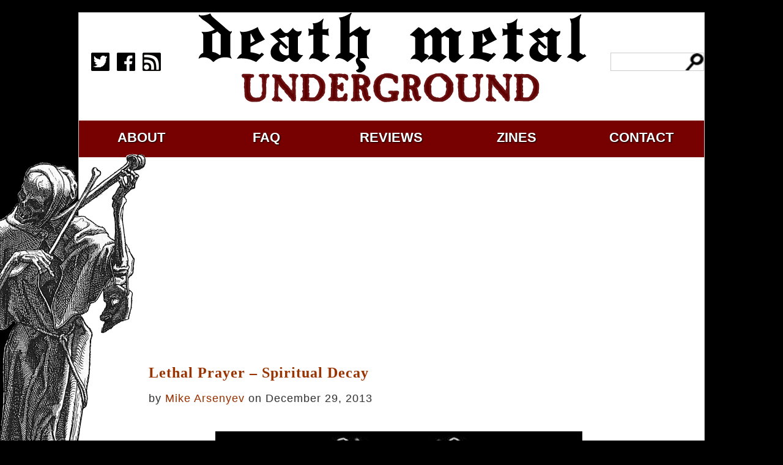

--- FILE ---
content_type: text/html; charset=UTF-8
request_url: https://www.deathmetal.org/author/jason/
body_size: 22235
content:
<!DOCTYPE html>
<html><head><meta charset="utf-8"><meta name="viewport" content="width=device-width"><link rel="pingback" href="https://www.deathmetal.org/xmlrpc.php"><link rel="stylesheet" href="https://www.deathmetal.org/wp-content/themes/deathmetal2017/style.css"><link rel="alternate" type="application/rss+xml" title="Death Metal Underground &raquo; Feed" href="http://deathmetal.dev/?feed=rss2" />
<meta name="description" content="Death Metal Underground: the oldest and longest-running internet heavy metal site with a focus on underground metal (death metal, black metal, speed metal, grindcore, doom metal) and its culture, history, and philosophy."><meta name="keywords" content="death metal, underground metal, heavy metal, black metal, speed metal, doom metal, grindcore, death metal underground, Mike Arsenyev"><meta property="og:title" content="Mike Arsenyev" /><meta property="og:type" content="website" /><meta property="og:url" content="https://www.deathmetal.org/news/lethal-prayer-spiritual-decay/" /><meta property="og:image" content="/wp-content/uploads/heavy_metal_culture.jpg" />
<title>Death Metal Underground  &raquo; Mike Arsenyev</title><style id='global-styles-inline-css' type='text/css'>
:root{--wp--preset--aspect-ratio--square: 1;--wp--preset--aspect-ratio--4-3: 4/3;--wp--preset--aspect-ratio--3-4: 3/4;--wp--preset--aspect-ratio--3-2: 3/2;--wp--preset--aspect-ratio--2-3: 2/3;--wp--preset--aspect-ratio--16-9: 16/9;--wp--preset--aspect-ratio--9-16: 9/16;--wp--preset--color--black: #000000;--wp--preset--color--cyan-bluish-gray: #abb8c3;--wp--preset--color--white: #ffffff;--wp--preset--color--pale-pink: #f78da7;--wp--preset--color--vivid-red: #cf2e2e;--wp--preset--color--luminous-vivid-orange: #ff6900;--wp--preset--color--luminous-vivid-amber: #fcb900;--wp--preset--color--light-green-cyan: #7bdcb5;--wp--preset--color--vivid-green-cyan: #00d084;--wp--preset--color--pale-cyan-blue: #8ed1fc;--wp--preset--color--vivid-cyan-blue: #0693e3;--wp--preset--color--vivid-purple: #9b51e0;--wp--preset--gradient--vivid-cyan-blue-to-vivid-purple: linear-gradient(135deg,rgb(6,147,227) 0%,rgb(155,81,224) 100%);--wp--preset--gradient--light-green-cyan-to-vivid-green-cyan: linear-gradient(135deg,rgb(122,220,180) 0%,rgb(0,208,130) 100%);--wp--preset--gradient--luminous-vivid-amber-to-luminous-vivid-orange: linear-gradient(135deg,rgb(252,185,0) 0%,rgb(255,105,0) 100%);--wp--preset--gradient--luminous-vivid-orange-to-vivid-red: linear-gradient(135deg,rgb(255,105,0) 0%,rgb(207,46,46) 100%);--wp--preset--gradient--very-light-gray-to-cyan-bluish-gray: linear-gradient(135deg,rgb(238,238,238) 0%,rgb(169,184,195) 100%);--wp--preset--gradient--cool-to-warm-spectrum: linear-gradient(135deg,rgb(74,234,220) 0%,rgb(151,120,209) 20%,rgb(207,42,186) 40%,rgb(238,44,130) 60%,rgb(251,105,98) 80%,rgb(254,248,76) 100%);--wp--preset--gradient--blush-light-purple: linear-gradient(135deg,rgb(255,206,236) 0%,rgb(152,150,240) 100%);--wp--preset--gradient--blush-bordeaux: linear-gradient(135deg,rgb(254,205,165) 0%,rgb(254,45,45) 50%,rgb(107,0,62) 100%);--wp--preset--gradient--luminous-dusk: linear-gradient(135deg,rgb(255,203,112) 0%,rgb(199,81,192) 50%,rgb(65,88,208) 100%);--wp--preset--gradient--pale-ocean: linear-gradient(135deg,rgb(255,245,203) 0%,rgb(182,227,212) 50%,rgb(51,167,181) 100%);--wp--preset--gradient--electric-grass: linear-gradient(135deg,rgb(202,248,128) 0%,rgb(113,206,126) 100%);--wp--preset--gradient--midnight: linear-gradient(135deg,rgb(2,3,129) 0%,rgb(40,116,252) 100%);--wp--preset--font-size--small: 13px;--wp--preset--font-size--medium: 20px;--wp--preset--font-size--large: 36px;--wp--preset--font-size--x-large: 42px;--wp--preset--spacing--20: 0.44rem;--wp--preset--spacing--30: 0.67rem;--wp--preset--spacing--40: 1rem;--wp--preset--spacing--50: 1.5rem;--wp--preset--spacing--60: 2.25rem;--wp--preset--spacing--70: 3.38rem;--wp--preset--spacing--80: 5.06rem;--wp--preset--shadow--natural: 6px 6px 9px rgba(0, 0, 0, 0.2);--wp--preset--shadow--deep: 12px 12px 50px rgba(0, 0, 0, 0.4);--wp--preset--shadow--sharp: 6px 6px 0px rgba(0, 0, 0, 0.2);--wp--preset--shadow--outlined: 6px 6px 0px -3px rgb(255, 255, 255), 6px 6px rgb(0, 0, 0);--wp--preset--shadow--crisp: 6px 6px 0px rgb(0, 0, 0);}:where(.is-layout-flex){gap: 0.5em;}:where(.is-layout-grid){gap: 0.5em;}body .is-layout-flex{display: flex;}.is-layout-flex{flex-wrap: wrap;align-items: center;}.is-layout-flex > :is(*, div){margin: 0;}body .is-layout-grid{display: grid;}.is-layout-grid > :is(*, div){margin: 0;}:where(.wp-block-columns.is-layout-flex){gap: 2em;}:where(.wp-block-columns.is-layout-grid){gap: 2em;}:where(.wp-block-post-template.is-layout-flex){gap: 1.25em;}:where(.wp-block-post-template.is-layout-grid){gap: 1.25em;}.has-black-color{color: var(--wp--preset--color--black) !important;}.has-cyan-bluish-gray-color{color: var(--wp--preset--color--cyan-bluish-gray) !important;}.has-white-color{color: var(--wp--preset--color--white) !important;}.has-pale-pink-color{color: var(--wp--preset--color--pale-pink) !important;}.has-vivid-red-color{color: var(--wp--preset--color--vivid-red) !important;}.has-luminous-vivid-orange-color{color: var(--wp--preset--color--luminous-vivid-orange) !important;}.has-luminous-vivid-amber-color{color: var(--wp--preset--color--luminous-vivid-amber) !important;}.has-light-green-cyan-color{color: var(--wp--preset--color--light-green-cyan) !important;}.has-vivid-green-cyan-color{color: var(--wp--preset--color--vivid-green-cyan) !important;}.has-pale-cyan-blue-color{color: var(--wp--preset--color--pale-cyan-blue) !important;}.has-vivid-cyan-blue-color{color: var(--wp--preset--color--vivid-cyan-blue) !important;}.has-vivid-purple-color{color: var(--wp--preset--color--vivid-purple) !important;}.has-black-background-color{background-color: var(--wp--preset--color--black) !important;}.has-cyan-bluish-gray-background-color{background-color: var(--wp--preset--color--cyan-bluish-gray) !important;}.has-white-background-color{background-color: var(--wp--preset--color--white) !important;}.has-pale-pink-background-color{background-color: var(--wp--preset--color--pale-pink) !important;}.has-vivid-red-background-color{background-color: var(--wp--preset--color--vivid-red) !important;}.has-luminous-vivid-orange-background-color{background-color: var(--wp--preset--color--luminous-vivid-orange) !important;}.has-luminous-vivid-amber-background-color{background-color: var(--wp--preset--color--luminous-vivid-amber) !important;}.has-light-green-cyan-background-color{background-color: var(--wp--preset--color--light-green-cyan) !important;}.has-vivid-green-cyan-background-color{background-color: var(--wp--preset--color--vivid-green-cyan) !important;}.has-pale-cyan-blue-background-color{background-color: var(--wp--preset--color--pale-cyan-blue) !important;}.has-vivid-cyan-blue-background-color{background-color: var(--wp--preset--color--vivid-cyan-blue) !important;}.has-vivid-purple-background-color{background-color: var(--wp--preset--color--vivid-purple) !important;}.has-black-border-color{border-color: var(--wp--preset--color--black) !important;}.has-cyan-bluish-gray-border-color{border-color: var(--wp--preset--color--cyan-bluish-gray) !important;}.has-white-border-color{border-color: var(--wp--preset--color--white) !important;}.has-pale-pink-border-color{border-color: var(--wp--preset--color--pale-pink) !important;}.has-vivid-red-border-color{border-color: var(--wp--preset--color--vivid-red) !important;}.has-luminous-vivid-orange-border-color{border-color: var(--wp--preset--color--luminous-vivid-orange) !important;}.has-luminous-vivid-amber-border-color{border-color: var(--wp--preset--color--luminous-vivid-amber) !important;}.has-light-green-cyan-border-color{border-color: var(--wp--preset--color--light-green-cyan) !important;}.has-vivid-green-cyan-border-color{border-color: var(--wp--preset--color--vivid-green-cyan) !important;}.has-pale-cyan-blue-border-color{border-color: var(--wp--preset--color--pale-cyan-blue) !important;}.has-vivid-cyan-blue-border-color{border-color: var(--wp--preset--color--vivid-cyan-blue) !important;}.has-vivid-purple-border-color{border-color: var(--wp--preset--color--vivid-purple) !important;}.has-vivid-cyan-blue-to-vivid-purple-gradient-background{background: var(--wp--preset--gradient--vivid-cyan-blue-to-vivid-purple) !important;}.has-light-green-cyan-to-vivid-green-cyan-gradient-background{background: var(--wp--preset--gradient--light-green-cyan-to-vivid-green-cyan) !important;}.has-luminous-vivid-amber-to-luminous-vivid-orange-gradient-background{background: var(--wp--preset--gradient--luminous-vivid-amber-to-luminous-vivid-orange) !important;}.has-luminous-vivid-orange-to-vivid-red-gradient-background{background: var(--wp--preset--gradient--luminous-vivid-orange-to-vivid-red) !important;}.has-very-light-gray-to-cyan-bluish-gray-gradient-background{background: var(--wp--preset--gradient--very-light-gray-to-cyan-bluish-gray) !important;}.has-cool-to-warm-spectrum-gradient-background{background: var(--wp--preset--gradient--cool-to-warm-spectrum) !important;}.has-blush-light-purple-gradient-background{background: var(--wp--preset--gradient--blush-light-purple) !important;}.has-blush-bordeaux-gradient-background{background: var(--wp--preset--gradient--blush-bordeaux) !important;}.has-luminous-dusk-gradient-background{background: var(--wp--preset--gradient--luminous-dusk) !important;}.has-pale-ocean-gradient-background{background: var(--wp--preset--gradient--pale-ocean) !important;}.has-electric-grass-gradient-background{background: var(--wp--preset--gradient--electric-grass) !important;}.has-midnight-gradient-background{background: var(--wp--preset--gradient--midnight) !important;}.has-small-font-size{font-size: var(--wp--preset--font-size--small) !important;}.has-medium-font-size{font-size: var(--wp--preset--font-size--medium) !important;}.has-large-font-size{font-size: var(--wp--preset--font-size--large) !important;}.has-x-large-font-size{font-size: var(--wp--preset--font-size--x-large) !important;}
/*# sourceURL=global-styles-inline-css */
</style>
</head>
<body>
<div id="frame">
<div id="header"><div id="social_media"><p><a href="https://www.twitter.com/metal_of_death?utm_source=deathmetal.org" target="_blank" rel="nofollow external"><img src="/wp-content/themes/deathmetal2017/img/twitter.png" width="30" height="30"></a> &nbsp; <a href="https://www.facebook.com/Deathmetalunderground666?utm_source=deathmetal.org" target="_blank" rel="nofollow external"><img src="/wp-content/themes/deathmetal2017/img/facebook.png" width="30" height="30"></a> &nbsp; <a href="/feed" target="_blank"><img src="/wp-content/themes/deathmetal2017/img/rss.png" width="30" height="30"></a></p></div><div id="center"><a href="/"><span id="death_metal_header"></span></a></div><div id="search"><form action="https://www.google.com/search" target="_blank" rel="nofollow external"><input name="hl" type="hidden" value="en"><input type="hidden" name="sitesearch" value="https://www.deathmetal.org"/><input maxlength="2048" name="q" value="" class="leftsearch"></form></div></div>
<div id="navigation">
<ul>
<li><a href="/about">about</a></li>
<li><a href="/faq">faq</a></li>
<li><a href="/metal">reviews</a></li>
<li><a href="/zines">zines</a></li>
<li><a href="mailto:media@deathmetal.org">contact</a></li>
</ul>
</div>
<div id="content">

<div id="banner">
<script async src="//pagead2.googlesyndication.com/pagead/js/adsbygoogle.js"></script><!-- America2 --><ins class="adsbygoogle" style="display:block" data-ad-client="ca-pub-7939721817389134" data-ad-slot="1982557755" data-ad-format="auto"></ins><script>(adsbygoogle = window.adsbygoogle || []).push({});</script>
</div>


<!-- #12819: 'Lethal Prayer &#8211; Spiritual Decay' by Mike Arsenyev (December 29th, 2013) -->
<article id="post-12819" class="post-12819 post type-post status-publish format-standard hentry category-news tag-belial-koblak tag-death-metal tag-lethal-prayer tag-spiritual-decay">
<header class="entry-header"><a href="https://www.deathmetal.org/news/lethal-prayer-spiritual-decay/"><h2>Lethal Prayer &#8211; Spiritual Decay</h2></a><p class="postmetadata">by <a href="https://www.deathmetal.org/author/jason/">Mike Arsenyev</a> on December 29, 2013 </small></p></header>
<div class="entry-content"><p><a href="https://www.deathmetal.org/news/lethal-prayer-spiritual-decay/attachment/lethal_prayer-logo/" rel="attachment wp-att-12830"><img fetchpriority="high" decoding="async" class="aligncenter size-large wp-image-12830" alt="lethal_prayer-logo" src="https://www.deathmetal.org/wp-content/uploads/lethal_prayer-logo-600x450.jpg" width="600" height="450" srcset="https://www.deathmetal.org/wp-content/uploads/lethal_prayer-logo-600x450.jpg 600w, https://www.deathmetal.org/wp-content/uploads/lethal_prayer-logo-300x225.jpg 300w, https://www.deathmetal.org/wp-content/uploads/lethal_prayer-logo-624x468.jpg 624w, https://www.deathmetal.org/wp-content/uploads/lethal_prayer-logo.jpg 640w" sizes="(max-width: 600px) 100vw, 600px" /></a></p>
<p>I used to move around a lot when I was a young adult (perhaps I still am young compared to some of the other more <em>seasoned</em> writers at DMU). Shortly before I moved to Tampa, Florida I was acquainted with a band from Pennsylvania called Lethal Prayer, which was like a mixture of Acheron and Incantation influences with a Dissection-esque undertone. Lead guitarist Belial Koblak also relocated to Tampa and gave me CDs of each of his projects. I grew keen to Lethal Prayer because of the era that it was from and the mentality that&#8217;s behind it.</p>
<p><em>Spiritual Decay</em> was self-released in 1996 by Koblak&#8217;s Decaying Filth Music which issued most of his recordings and demos. The album comprises straightforward early 1990s death metal with competent musicianship. Koblak makes good use of his classical influences to present interesting ideas which might&#8217;ve been unorthodox in the death metal period when Spiritual Decay was released.</p>
<p>Most riffs are in the format that was standard for death metal and integrated into songs of typical underground metal construction. This formula is roughly: introduction -&gt; development -&gt; chorus  -&gt; revisit development -&gt; epic-like endings usually encompassing the chorus section. Sometimes additional passages are introduced to divert from being too formulaic but the focus is generally on riffs more than song structure.</p>
<p>Unfortunately <em>Spiritual Decay</em> was the only full-length release that would emerge from the Lethal Prayer camp in their twenty-plus years of existence. If band stability was consistent and line-up issues had not been a problem with being productive, Lethal Prayer might have breached the realm of obscurity as they fine-tuned their musical output.</p>
<p><iframe title="Lethal Prayer - Bathing in the Fires of Hell" width="500" height="375" src="https://www.youtube.com/embed/gooTzLpf_TA?feature=oembed" frameborder="0" allow="accelerometer; autoplay; clipboard-write; encrypted-media; gyroscope; picture-in-picture; web-share" referrerpolicy="strict-origin-when-cross-origin" allowfullscreen></iframe></p>
<a href="https://www.deathmetal.org/news/lethal-prayer-spiritual-decay/#respond">No Comments</a><p>Tags: <a href="https://www.deathmetal.org/tag/belial-koblak/" rel="tag">Belial Koblak</a>, <a href="https://www.deathmetal.org/tag/death-metal/" rel="tag">death metal</a>, <a href="https://www.deathmetal.org/tag/lethal-prayer/" rel="tag">Lethal Prayer</a>, <a href="https://www.deathmetal.org/tag/spiritual-decay/" rel="tag">Spiritual Decay</a></p></div>
</article>


<!-- #12375: 'Aosoth &#8211; IV: An Arrow in Heart' by Mike Arsenyev (December 28th, 2013) -->
<article id="post-12375" class="post-12375 post type-post status-publish format-standard hentry category-news tag-aosoth tag-black-metal tag-france">
<header class="entry-header"><a href="https://www.deathmetal.org/news/aosoth-iv-an-arrow-in-heart/"><h2>Aosoth &#8211; IV: An Arrow in Heart</h2></a><p class="postmetadata">by <a href="https://www.deathmetal.org/author/jason/">Mike Arsenyev</a> on December 28, 2013 </small></p></header>
<div class="entry-content"><p><img decoding="async" class="aligncenter size-large wp-image-12376" alt="aosoth aih1" src="https://www.deathmetal.org/wp-content/uploads/aosoth-aih1-600x311.jpg" width="600" height="311" srcset="https://www.deathmetal.org/wp-content/uploads/aosoth-aih1-600x311.jpg 600w, https://www.deathmetal.org/wp-content/uploads/aosoth-aih1-300x155.jpg 300w, https://www.deathmetal.org/wp-content/uploads/aosoth-aih1-624x323.jpg 624w" sizes="(max-width: 600px) 100vw, 600px" /></p>
<p>Formed in 2002, Aosoth launched themselves down an intellectual path blazed by the <a href="http://www.o9a.org/">Order of Nine Angles</a>, a theological Satanist outfit whose ideology differs greatly from the usual atheistic, materialist Satanism of modern &#8220;black metal.&#8221; This would become significant as the band evolved musically to match their inclinations in aesthetic and ideal.</p>
<p>Early Aosoth releases fit within the run-of-the-mill French black metal style with more aggression and yet control than most bands of that type were demonstrating at the time. As the band incubated their sound changes came, and each release improved upon prior works while also reaching for a style more likely to be unique to Aosoth. </p>
<p><em>IV: An Arrow in Heart</em> meshes textures the way a painter mixes paint and applies to canvas. Most songs are in a somewhat standard format with riffs recycled often. Though the pitfalls of being monotonous from repetitive riffing are present in this release, Aosoth keep it interesting by having well-thought-out structures and progressions. Occasional ambiance meshes with the bleak and desolate droning riffs to provide an atmosphere of distress.</p>
<p>As black metal has found itself in a position of being separated from its origins without having discovered a path to the future, releases like <em>IV: An Arrow in Heart</em> site astride two very different standards, loyalty to form and need to innovate. While none will argue that Aosoth has left black metal behind like the post-metal et-al crowd, it is clear that this band has found a way to innovate within a faithful tribute to the past, and the result has given the band the voice it had desperately needed.</p>
<p>http://www.youtube.com/watch?v=Pqq-YKI5dlU</p>
<a href="https://www.deathmetal.org/news/aosoth-iv-an-arrow-in-heart/#comments">2 Comments</a><p>Tags: <a href="https://www.deathmetal.org/tag/aosoth/" rel="tag">aosoth</a>, <a href="https://www.deathmetal.org/tag/black-metal/" rel="tag">Black Metal</a>, <a href="https://www.deathmetal.org/tag/france/" rel="tag">france</a></p></div>
</article>


<!-- #12346: 'Interview with album cover artist Francesco Gemelli' by Mike Arsenyev (November 26th, 2013) -->
<article id="post-12346" class="post-12346 post type-post status-publish format-standard hentry category-news tag-album-covers tag-art tag-art-direction tag-francesco-gemelli">
<header class="entry-header"><a href="https://www.deathmetal.org/news/interview-with-album-cover-artist-francesco-gemelli/"><h2>Interview with album cover artist Francesco Gemelli</h2></a><p class="postmetadata">by <a href="https://www.deathmetal.org/author/jason/">Mike Arsenyev</a> on November 26, 2013 </small></p></header>
<div class="entry-content"><p style="text-align: center"><img loading="lazy" decoding="async" class=" wp-image-12356 aligncenter" alt="francesco_gemelli_urna_mors_principium_est_21" src="https://www.deathmetal.org/wp-content/uploads/francesco_gemelli_urna_mors_principium_est_21-600x329.jpg" width="420" height="230" srcset="https://www.deathmetal.org/wp-content/uploads/francesco_gemelli_urna_mors_principium_est_21-600x329.jpg 600w, https://www.deathmetal.org/wp-content/uploads/francesco_gemelli_urna_mors_principium_est_21-300x164.jpg 300w, https://www.deathmetal.org/wp-content/uploads/francesco_gemelli_urna_mors_principium_est_21-624x342.jpg 624w, https://www.deathmetal.org/wp-content/uploads/francesco_gemelli_urna_mors_principium_est_21.jpg 900w" sizes="auto, (max-width: 420px) 100vw, 420px" /></p>
<p>&nbsp;</p>
<p><img loading="lazy" decoding="async" class="alignright  wp-image-12357" alt="francesco_gemelli_ysengrin_lp_01" src="https://www.deathmetal.org/wp-content/uploads/francesco_gemelli_ysengrin_lp_01-300x212.jpg" width="270" height="191" srcset="https://www.deathmetal.org/wp-content/uploads/francesco_gemelli_ysengrin_lp_01-300x212.jpg 300w, https://www.deathmetal.org/wp-content/uploads/francesco_gemelli_ysengrin_lp_01-600x424.jpg 600w, https://www.deathmetal.org/wp-content/uploads/francesco_gemelli_ysengrin_lp_01-624x441.jpg 624w, https://www.deathmetal.org/wp-content/uploads/francesco_gemelli_ysengrin_lp_01.jpg 800w" sizes="auto, (max-width: 270px) 100vw, 270px" />Art direction for preparing album aesthetics is important for delivering a visual representation for the music that it banners. <a href="http://www.francescogemelli.it/" target="_blank">Francesco Gemelli</a> has been providing visual artistry for numerous bands and other clients. With utmost professionalism displayed in his works, Francesco is expanding his work as art director for record labels and freelance endeavors. He&#8217;s amassed quite a hefty resume of album covers and logos.</p>
<p><strong>How did you start out in art and what inspired you?</strong></p>
<p>In general, growing in Italy gives to you the chance to become familiar with Art since a young age. Furthermore, in my case, the proximity to Roman and Greek archeological areas influenced my artistic imaginary that I have later developed progressively at school. I started drawing very early and, above all, I have been attracted rapidly by the computerized graphics. Indeed, I did my first experiments on an Atari St back in 1986, publishing later my first works on specialized magazines.</p>
<p><strong><strong><img loading="lazy" decoding="async" class="alignright  wp-image-12358" alt="gemelli_vos_human_antithesis_01" src="https://www.deathmetal.org/wp-content/uploads/gemelli_vos_human_antithesis_01-300x276.jpg" width="240" height="221" srcset="https://www.deathmetal.org/wp-content/uploads/gemelli_vos_human_antithesis_01-300x276.jpg 300w, https://www.deathmetal.org/wp-content/uploads/gemelli_vos_human_antithesis_01-600x552.jpg 600w, https://www.deathmetal.org/wp-content/uploads/gemelli_vos_human_antithesis_01-624x574.jpg 624w, https://www.deathmetal.org/wp-content/uploads/gemelli_vos_human_antithesis_01.jpg 700w" sizes="auto, (max-width: 240px) 100vw, 240px" /></strong>What encouraged you to also start creating artwork for album covers?</strong></p>
<p>To create album covers and work with the bands allows me to keep on my relation with the musical environment that represents one of the biggest passions in my life. As often happens, I started drawing logos and put together collages for demos of local bands, but the first significant occasion was given to me by Riccardo Conforti of Void of Silence that, having known some of my oeuvres, entrusted me with the creation of the new symbol/logo for the band and the artwork for &#8220;Human Antithesis&#8221;. I&#8217;m deeply attached to this album that has become a pillar of the modern doom metal and, even today, many people speak with fondness about this great release, pointing out the balance between the musical and the visual components. Moreover, Riccardo honored my work tattooing on his nape the logo that I have designed. His gesture deeply touched me.</p>
<p>More recently, Diego of ATMF and Luciano of I, Voidhanger Records chosen me as art director for their labels and I would like to use this opportunity to thank them for trusting me, allowing more people to know my work.</p>
<p><strong>How much does your art reflect what you perceive of the music or its themes?</strong></p>
<p>I like define myself as &#8220;visual interpreter&#8221;: when I work with a band my goal is to translate visually the music and the related concept. Chasing this target I don&#8217;t try to forcedly impose my personal style or my works but to find instead the right visual elements to complete and enrich the music. That&#8217;s why I&#8217;m always open to collaborations with other artists: in specific occasions, indeed, I prefer to assume the role of art director, choosing the works of other artists that I like and making those coherent and organic with the music. When, in the making of an artwork, you have the chance, for example, to use the incredible pieces of a genius like the painter/sculptor Nicola Samorì or of the worldwide known photographer John Santerineross, you have only to enhance theirs oeuvres all possible and to create a connection between these and the songs. Recognizability is a central point for an artist in the contemporary art, but for an art director the mark of identifiability has to be the quality of your work and satisfaction of the client.</p>
<p><strong><img loading="lazy" decoding="async" class="alignright  wp-image-12355" alt="francesco_gemelli_urna_mors_principium_est_16" src="https://www.deathmetal.org/wp-content/uploads/francesco_gemelli_urna_mors_principium_est_16-300x300.jpg" width="240" height="240" srcset="https://www.deathmetal.org/wp-content/uploads/francesco_gemelli_urna_mors_principium_est_16-300x300.jpg 300w, https://www.deathmetal.org/wp-content/uploads/francesco_gemelli_urna_mors_principium_est_16-150x150.jpg 150w, https://www.deathmetal.org/wp-content/uploads/francesco_gemelli_urna_mors_principium_est_16-600x600.jpg 600w, https://www.deathmetal.org/wp-content/uploads/francesco_gemelli_urna_mors_principium_est_16-624x624.jpg 624w, https://www.deathmetal.org/wp-content/uploads/francesco_gemelli_urna_mors_principium_est_16.jpg 800w" sizes="auto, (max-width: 240px) 100vw, 240px" />What other artists, musicians or thinkers influence your style?</strong></p>
<p>My work is extensively influenced by the art of the 1900s: equally by the first years of the century as well as by the current tendencies. Between the different art movements, the Informalism certainly had a big influence on my artistic development.</p>
<p>As you may have figured out at this point, I don&#8217;t follow a single procedure to realize my works, so I attend as much as possible exhibitions and galleries to meet and discover new artists and ideas. Working on artworks, I involve a mix of different media and softwares: some pieces grow out only through the pencils, others are the outcomes of computer graphics, some else come out from a mix between handcrafted and digital resources.</p>
<p><strong>Are there certain themes that you naturally gravitate toward? Do you see your artwork as having a naturally bleak or desolate character?</strong></p>
<p>Not at all. A key-point of my research has always been to contrast some aspect widespread in the metal extreme genre and when the bands have been sufficiently &#8220;courageous&#8221; to share my point of view, I have always tried to take distance from the common solutions. Take, for example, my artwork for the &#8220;Inter Uterum Et Loculum&#8221; of Locus Mortis: although they play a fast and aggressive traditional black metal, I have described their music drawings gentle figures and using a bright palette of colours. Even when the bands expressly requested me traditional solutions for their artworks, I have always tried to put in there some elements of innovation: from the involved technique of production to the chromatic palette. It&#8217;s hard and maybe not useful to eradicate and betray overused commonplaces, but it&#8217;s possible to innovate from the &#8220;inside&#8221; without renege the past, and to try to &#8220;educate&#8221; people to new solutions and artistic waves.</p>
<p><strong><img loading="lazy" decoding="async" class="alignright size-medium wp-image-12353" alt="francesco_gemelli_aus_der_transzendenz_p01" src="https://www.deathmetal.org/wp-content/uploads/francesco_gemelli_aus_der_transzendenz_p01-300x247.jpg" width="300" height="247" srcset="https://www.deathmetal.org/wp-content/uploads/francesco_gemelli_aus_der_transzendenz_p01-300x247.jpg 300w, https://www.deathmetal.org/wp-content/uploads/francesco_gemelli_aus_der_transzendenz_p01-600x495.jpg 600w, https://www.deathmetal.org/wp-content/uploads/francesco_gemelli_aus_der_transzendenz_p01.jpg 606w" sizes="auto, (max-width: 300px) 100vw, 300px" />You&#8217;ve worked with altered photographs (such as in &#8220;Aus Der Transzendenz&#8221; 2012 Promo Pics) which bring out a majestic nature to your subjects. What is your technique here? How do you decide on the balance between obscurity and clarity? Does your alteration direct the eye to a focal point in each piece?</strong></p>
<p>I usually adapt the photo manipulation technique to the characteristics of the band. In this case, the band asked me to place the group in an &#8220;unreal&#8221; and &#8220;magical&#8221; dimension. So, I operated on the background, working also on colors, tones and lights. I didn&#8217;t alter the eyes of the members: they were already striking a theatrical pose in the picture.</p>
<p><strong>What pieces of your art have been displayed in exhibitions? Where can people expect to see your work next? Will you expand beyond album covers?</strong></p>
<p>The original pieces that I created as artwork for the debut of my industrial project Eidulon on Malignant Records have been part in contemporary art exhibitions. These stark black and white illustrations were inspired by Taschism and Spatial Art.</p>
<p><strong><img loading="lazy" decoding="async" class="alignright size-medium wp-image-12352" alt="francesco_gemelli_600px" src="https://www.deathmetal.org/wp-content/uploads/francesco_gemelli_600px-300x275.jpg" width="300" height="275" srcset="https://www.deathmetal.org/wp-content/uploads/francesco_gemelli_600px-300x275.jpg 300w, https://www.deathmetal.org/wp-content/uploads/francesco_gemelli_600px.jpg 600w" sizes="auto, (max-width: 300px) 100vw, 300px" />Who do you think are the most historically important and/or best metal album cover artists of all time?</strong></p>
<p>I don&#8217;t think that there is a most important cover in metal history; I consider, however, some artworks and artistic choices crucial for the development of the &#8220;heavy metal aesthetics&#8221;: between the late &#8217;70s and mid-&#8217;80s, bands like Back Sabbath, Iron Maiden, Judas Priest, Venom, Mercyful Fate and Metallica laid the foundation to the process of identification of those symbols and themes that have differentiate the HM from the other genres. This process has gone to influence the audience on how they perceive themselves and, in its turn, the aesthetics of the new bands.</p>
<p>Despite this developing trend, in the 80s, the different bands were visually recognizable and there still was an &#8220;artisanship&#8221; in producing artworks. By moving to 90s, with the diffusion of PCs, the computer graphics software became something that everybody can have and, even if there&#8217;s nothing negative about that per se, the &#8220;layering process&#8221; permitted by these new instruments resulted in a standardization of metal artworks that started to look too similar to each other.</p>
<p>In the last ten years, with the widening of the process of fragmentation of subgenres and publics, the need to stand out visually is becoming increasingly important. As mentioned before, recognizability is a focus point for an artist in the contemporary market, so it&#8217;s implausible, even in the extreme genres, to overlook the visual elements of a musical project.</p>
<p><strong>Where can we expect to see your work in upcoming musical and artistic projects?</strong></p>
<p>I just finished the artwork for the re-recording of the debut album of Janvs, &#8220;Nigredo&#8221;, on Avantgarde Music and I will cooperate very soon with Benjamin Vierling for the new Spectral Lore album. At the same time, I would expand my experiments to video-art and, since now I&#8217;m working between  Montréal and Toronto, I hope to find this opportunity and new inputs too.</p>
<p>I will try to develop new joint collaborations and I would like the chance to work with other great graphics like Metastazis from France, Trine + Kim from Norway and with a band like Elend that I follow and appreciate from the very beginning of their glorious career.</p>
<p>I recently started my <a href="https://www.facebook.com/franz.gemelli" target="_blank">Facebook page</a>, so anyone who might be interested can follow my future works there.</p>
<p>Thank you for this interview.</p>
<p><em>Check out Francesco&#8217;s music project Visthia <a href="http://visthia.bandcamp.com/track/vos-gloriam-consequi" target="_blank">here</a>.</em></p>
<p><img loading="lazy" decoding="async" class="aligncenter size-large wp-image-12354" alt="francesco_gemelli_lustre_adt_21" src="https://www.deathmetal.org/wp-content/uploads/francesco_gemelli_lustre_adt_21-600x300.jpg" width="600" height="300" srcset="https://www.deathmetal.org/wp-content/uploads/francesco_gemelli_lustre_adt_21-600x300.jpg 600w, https://www.deathmetal.org/wp-content/uploads/francesco_gemelli_lustre_adt_21-300x150.jpg 300w, https://www.deathmetal.org/wp-content/uploads/francesco_gemelli_lustre_adt_21-624x312.jpg 624w, https://www.deathmetal.org/wp-content/uploads/francesco_gemelli_lustre_adt_21.jpg 1200w" sizes="auto, (max-width: 600px) 100vw, 600px" /></p>
<a href="https://www.deathmetal.org/news/interview-with-album-cover-artist-francesco-gemelli/#respond">No Comments</a><p>Tags: <a href="https://www.deathmetal.org/tag/album-covers/" rel="tag">album covers</a>, <a href="https://www.deathmetal.org/tag/art/" rel="tag">art</a>, <a href="https://www.deathmetal.org/tag/art-direction/" rel="tag">Art Direction</a>, <a href="https://www.deathmetal.org/tag/francesco-gemelli/" rel="tag">Francesco Gemelli</a></p></div>
</article>


<!-- #12336: 'Khimaat &#8211; Vos-X' by Mike Arsenyev (November 26th, 2013) -->
<article id="post-12336" class="post-12336 post type-post status-publish format-standard hentry category-news tag-death-metal tag-khimaat tag-vox-x">
<header class="entry-header"><a href="https://www.deathmetal.org/news/khimaat-vos-x/"><h2>Khimaat &#8211; Vos-X</h2></a><p class="postmetadata">by <a href="https://www.deathmetal.org/author/jason/">Mike Arsenyev</a> on November 26, 2013 </small></p></header>
<div class="entry-content"><p><img loading="lazy" decoding="async" class="alignright size-medium wp-image-12339" alt="Khimaat promo picture" src="https://www.deathmetal.org/wp-content/uploads/Khimaat-promo-picture-300x177.jpg" width="300" height="177" srcset="https://www.deathmetal.org/wp-content/uploads/Khimaat-promo-picture-300x177.jpg 300w, https://www.deathmetal.org/wp-content/uploads/Khimaat-promo-picture.jpg 398w" sizes="auto, (max-width: 300px) 100vw, 300px" />Back in the days of DIY yore, cassettes flooded the underground within a network of die-hard metalists looking for the next innovative sound. The better was praised, and the lesser was cast aside (for the most part).</p>
<p>Khimaat clench to the same methods and self-released their demo EP <em>Vos-X</em> this year on cassette. Though, most will be baffled as to where they can obtain the cassette outside of the band&#8217;s inner-circle. There doesn&#8217;t appear to be anywhere online where one can obtain a copy, and this is the first article written about it.</p>
<p>Drawing influences from bands like Arkhon Infaustus, Khimaat contrive an assortment of unsettling atonal passages. The harsh production insinuates the cacophonous demeanor displayed in <em>Vos-X</em> and showcases a mélange of discordant textures. With anguish residing at the forefront, Khimaat move forward into parallels of torment and manage to unnerve the listener as the demo EP unfolds. Unsettling as much as it is gritty, the execution of <em>Vos-X </em>is a good effort for a first attempt.</p>
<p><iframe loading="lazy" title="Khimaat - Vos-X II" width="500" height="375" src="https://www.youtube.com/embed/cNySvR7CSIY?feature=oembed" frameborder="0" allow="accelerometer; autoplay; clipboard-write; encrypted-media; gyroscope; picture-in-picture; web-share" referrerpolicy="strict-origin-when-cross-origin" allowfullscreen></iframe></p>
<a href="https://www.deathmetal.org/news/khimaat-vos-x/#comments">2 Comments</a><p>Tags: <a href="https://www.deathmetal.org/tag/death-metal/" rel="tag">death metal</a>, <a href="https://www.deathmetal.org/tag/khimaat/" rel="tag">Khimaat</a>, <a href="https://www.deathmetal.org/tag/vox-x/" rel="tag">Vox-X</a></p></div>
</article>


<!-- #12173: 'Lorn &#8211; Subconscious Metamorphosis' by Mike Arsenyev (November 15th, 2013) -->
<article id="post-12173" class="post-12173 post type-post status-publish format-standard hentry category-news tag-ambient-black-metal tag-instrumental tag-lorn tag-subconscious-metamorphosis">
<header class="entry-header"><a href="https://www.deathmetal.org/news/lorn-subconscious-metamorphosis/"><h2>Lorn &#8211; Subconscious Metamorphosis</h2></a><p class="postmetadata">by <a href="https://www.deathmetal.org/author/jason/">Mike Arsenyev</a> on November 15, 2013 </small></p></header>
<div class="entry-content"><p><img loading="lazy" decoding="async" class="alignright" alt="lorn_subconscious_metamorphosis" src="https://www.deathmetal.org/wp-content/uploads/lorn_subconscious_metamorphosis-300x300.jpg" width="300" height="300" />Bleak minimalism enshrouded in atonality helped popularize bands like Antaeus and Aosoth. Austere ingredients were then implemented to include aspects of nihilism which eclipse the human condition.</p>
<p>Much like a swim during a storm with gusts and waves colliding against you, Lorn&#8217;s instrumentation pinpoints a more tooth-and-claw element of human tendencies. An unsettling dissonance weaved within a transcendent urgency without the all-too-human impulse to vocalize one&#8217;s thoughts assists in bringing out the unique differentia of <em>Subconscious Metamorphosis.</em></p>
<p>Lorn charge ahead as a brigade of instrumentalizations that enables the listener to journey to their own introspective conclusion. Occasional synthesizing blends in with the repetitious guitar riffs and conveys absolute bleakness. The tempo changes in drum patterns help to keep singular riffs alive for much longer durations.</p>
<p>One of the more interesting components of this release is that it only has vocals on the first track where it sort of sounds like an ambient hybrid of Gorgoroth and Aosoth. After the initial introduction <em>Subconscious Metamorphosis</em> continues as a solely instrumental album. The result is like a walk through a poorly lit tunnel in which one fatigues and decides to sleep in the darkness. Alone and sensory deprived, one finds comfort inside their subconscious while in solitude.</p>
<p>https://soundcloud.com/i-voidhanger-records/lorn-definitive-conjunction</p>
<p>&nbsp;</p>
<a href="https://www.deathmetal.org/news/lorn-subconscious-metamorphosis/#respond">No Comments</a><p>Tags: <a href="https://www.deathmetal.org/tag/ambient-black-metal/" rel="tag">Ambient Black Metal</a>, <a href="https://www.deathmetal.org/tag/instrumental/" rel="tag">Instrumental</a>, <a href="https://www.deathmetal.org/tag/lorn/" rel="tag">Lorn</a>, <a href="https://www.deathmetal.org/tag/subconscious-metamorphosis/" rel="tag">Subconscious Metamorphosis</a></p></div>
</article>


<!-- #12027: 'Interview with filmmaker Ryan Oliver' by Mike Arsenyev (November 9th, 2013) -->
<article id="post-12027" class="post-12027 post type-post status-publish format-standard hentry category-news tag-deathblow-productions tag-horror-movies tag-metal tag-ryan-oliver tag-soundtracks">
<header class="entry-header"><a href="https://www.deathmetal.org/news/interview-with-filmmaker-ryan-oliver/"><h2>Interview with filmmaker Ryan Oliver</h2></a><p class="postmetadata">by <a href="https://www.deathmetal.org/author/jason/">Mike Arsenyev</a> on November 9, 2013 </small></p></header>
<div class="entry-content"><p><img loading="lazy" decoding="async" class="alignright size-medium wp-image-12028" alt="deathblow" src="https://www.deathmetal.org/wp-content/uploads/deathblow-300x300.jpg" width="300" height="300" srcset="https://www.deathmetal.org/wp-content/uploads/deathblow.jpg 300w, https://www.deathmetal.org/wp-content/uploads/deathblow-150x150.jpg 150w" sizes="auto, (max-width: 300px) 100vw, 300px" /></p>
<p>Continuing our coverage about the corresponding nature of horror movies and metal, as well as our continuing content of the <a href="https://www.deathmetal.org/news/goatcraft-to-play-housecore-horror-film-festival-on-october-24-2013/">Housecore Horror Film Festival</a>, we present an interview with metal enthusiast and filmmaker Ryan Oliver from <a href="www.deathblowproductions.com/" target="_blank">Deathblow Productions</a>.</p>
<p><strong>What initiated your interest in making films?</strong></p>
<p>It&#8217;s a long chain of events starting with me watching the Son of Svenghoulie (local horror host) as a little kid, then making some backyard movies with the neighbor kids to theatre studies in college. At around age 30, I was an actor/writer/FX artist who had moved from Chicago to LA, and become immediately disenchanted with acting. I hung it up and got a job in a film vault at Technicolor, FX freelance work, and I wrote a shit-ton of scripts. Eventually I landed back in my hometown and was determined to stay connected to the industry and adapt the &#8216;big fish/small pond&#8217; attitude towards things. I decided to start directing my own material, never looked back.</p>
<p><strong>How would you compare your work with mainstream Hollywood types of productions? Are mainstream movies too predictable? If so, how do you overcome this hurdle?</strong></p>
<p>Yes, a great many of them are quite predictable. But I suppose that&#8217;s a symptom of having millions of dollars at stake, making &#8216;safe&#8217; choices. I don&#8217;t have to deal with that, so I&#8217;m not the best one to ask. When it comes to Deathblow, I can pretty much do anything I want/afford to do. I have no one to answer to. So, I try to write to my instincts and from my gut while keeping things as interesting and unique as possible. As a director who&#8217;s still trying to fight his way into the club, I have my own unique set of obstacles. I think it&#8217;s wasteful of my time to consider what others have going for them where I should be focusing on my own future. I will say this, I got tired of complaining about movies when I hadn&#8217;t gone through the process myself. It&#8217;s fucking hard to make a movie and to have people want to watch it, it&#8217;s double hard. So many things can go wrong from the music, talent, edit, fx, to your own idea sucking. So now that I made one and people seem to dig it, I don&#8217;t feel like the fat guy yelling at athletes from the grandstands anymore.</p>
<p><strong>Being that you were featured at the Housecore Horror Film Fest, which featured both metal and horror movies, how does metal correlate to your tastes in music? Which bands have stuck with you throughout the years?</strong></p>
<p>It&#8217;s not the only genre I listen to, but it&#8217;s ahead by a land-mile. Since you brought up Housecore, I&#8217;ll start with all Phil Anselmo projects. He&#8217;s an incredible frontman and I&#8217;ve bought everything he&#8217;s put out since &#8216;Cowboys&#8217; I like a lot of Doom- Yob,Electric Wizard type stuff. Naturally, I&#8217;m drawn to a lot of Chicago bands like Plague Bringer, Harpoon, Witchbanger, The Atlas Moth, Indian, Pelican, Wolvhammer, Lair of the Minotaur, Bongripper, Weekend Nachos, Sweet Cobra, etc. I seek out a lot of soundtrack/soundscape stuff that is great to write or create to- Karl Sanders&#8217; (Nile) solo albums are terrific. If I have to pick an ultimate inspiration it&#8217;s The Misfits, I know they&#8217;re not metal, but I really latched onto them from the moment I heard them. I was obsessed with these songs, the lyrics were both brutal and poetically divine and I began to see their discography (77-83) was an audible blueprint of the way I felt about the horror genre in general. For me, it was magical to discover those songs.</p>
<p><strong>Do you think it&#8217;s significant that Black Sabbath chose the name of a horror movie for their band? What about that their statement in the past that they saw people enjoyed horror movies, and figured they might enjoy music with the same mood?</strong></p>
<p>Sounds pretty significant to me. I don&#8217;t want to question the series of fragile events that led to Black Sabbath&#8217;s &#8216;sound&#8217;. I&#8217;m just glad it worked out the way it did. They&#8217;re so overly associated for pioneering metal that it feels too obvious to even bring up at times. I guess it explains their absence from my response to the last question.</p>
<p><strong>Has horror movie music influenced metal? In what ways? Are there any specific instances you can think of?</strong></p>
<p>I&#8217;m not a musician. I can&#8217;t play a lick of anything, so I may be totally full of shit, but when I think of, I guess you could say, stereotypical horror movie music I think of brooding moments punctuated by &#8216;stingers&#8217;. You know, slow strings or piano keys before a jarring &#8216;startle&#8217;. I hear that in metal often, bands that utilize a &#8216;slow to fast&#8217; structure. Organs are another one. When I hear a pipe organ I think of two things: Classic monster movies and King Diamond. It&#8217;s a tough question, I guess I feel clumsy answering it.</p>
<p><strong>Are there any similar emotions between metal and horror movies?</strong></p>
<p>You know what&#8217;s interesting to me is how tough it is to fit metal into a horror film without overdoing it. You&#8217;d think it&#8217;d be like peanut butter and jelly but I personally don&#8217;t think metal compliments horror that easily. For example, John Carpenter and Allan Howarth composed the music for those early films masterfully, but I didn&#8217;t care for the metal score/soundtrack in Ghosts of Mars or JC&#8217;s Vampires. I like Carpenter on the Casio Keyboard. All those riffs chewed up the scenery for me. Now, my favorite use of metal in a film is probably Sleep in &#8220;Gummo&#8221; when the young cat hunters are first introduced tearing ass down that hill on their Mongoose bikes. Gummo isn&#8217;t exactly horror…but pretty close!</p>
<p><strong>What other similarities have you found between horror movies and metal?</strong></p>
<p>I have found that, for the most part, the overlapping fan bases are a collective of intelligent, well-balanced people that enjoy their lives and are easy to get along with. At least the ones I hang out with are.</p>
<p><strong>Which horror flicks would you claim have had the biggest impact on your creativity?</strong></p>
<p>Lots of Carpenter, Cronenberg, Exorcist 1&amp;3, Texas Chainsaw 1&amp;2, Everything Argento, Early Romero, Hammer Films, Troma Films, Universal Monsters.</p>
<p>Outside of horror I&#8217;m crazy for The Dark Crystal, 70&#8217;s cinema, Kubrick, Westerns, lots of Kung Fu &amp; Samuari, Mad Max Trilogy, Cohen Brothers, 50&#8217;s Sci Fi, &amp; anything weird or bizarro.</p>
<p><strong>Do you derive inspiration from creating a sort of puzzle, then have the pieces fall together as the story progresses? More than just gore, but something that will stick with the viewer long after they&#8217;ve watched?</strong></p>
<p>You said it! Gore, in my opinion, is best used as punctuation to a scene. It shouldn&#8217;t be the core content. I mean, it can, but I don&#8217;t think that&#8217;s wholly effective or the most interesting choice all the time. Situations, story and characters should dictate the terror. The audience will always think of something more twisted than what you can show them. It&#8217;s been said a million times, but look at the blood content of Halloween and TCM -a spatter or two at best. But everyone swears they saw it! I subscribe to that, for me it works. Tell a compelling story first, then strategically place your gore. That being said, there are some real blood-bath movies that I&#8217;m crazy about, Dead Alive, for me, is the crown jewel.</p>
<p><strong>Thank you for your time. What&#8217;s ahead in the near future for Deathblow Productions?</strong></p>
<p>We are in post for a new mid-length film called, &#8220;Restoration&#8221;. It&#8217;s a car culture ghost story about the spirit of a little kid who gets relocated from the prairie to a custom car &amp; motorcycle garage. The place is loud, dirty and not to her taste so she throws a temper-tantrum one night. If you want to see a little girl spree-kill a bunch of Rockabillys then this is the movie for you!</p>
<p>Check out Ryan&#8217;s film &#8220;Air Conditions&#8221;:</p>
<p><a href="http://vimeo.com/53344319">&#8220;Air Conditions&#8221; Full Film</a> from <a href="http://vimeo.com/ryanoliver">Ryan Oliver</a> on <a href="https://vimeo.com">Vimeo</a>.</p>
<a href="https://www.deathmetal.org/news/interview-with-filmmaker-ryan-oliver/#comments">2 Comments</a><p>Tags: <a href="https://www.deathmetal.org/tag/deathblow-productions/" rel="tag">Deathblow Productions</a>, <a href="https://www.deathmetal.org/tag/horror-movies/" rel="tag">horror movies</a>, <a href="https://www.deathmetal.org/tag/metal/" rel="tag">metal</a>, <a href="https://www.deathmetal.org/tag/ryan-oliver/" rel="tag">Ryan Oliver</a>, <a href="https://www.deathmetal.org/tag/soundtracks/" rel="tag">Soundtracks</a></p></div>
</article>


<!-- #11998: 'Death Melodies Series: Johannes Brahms' by Mike Arsenyev (November 2nd, 2013) -->
<article id="post-11998" class="post-11998 post type-post status-publish format-standard hentry category-news tag-brahms tag-death-melodies-series">
<header class="entry-header"><a href="https://www.deathmetal.org/news/death-melodies-series-johannes-brahms/"><h2>Death Melodies Series: Johannes Brahms</h2></a><p class="postmetadata">by <a href="https://www.deathmetal.org/author/jason/">Mike Arsenyev</a> on November 2, 2013 </small></p></header>
<div class="entry-content"><p>The <a href="https://www.deathmetal.org/tag/death-melodies-series/">Death Melodies Series (DMS)</a> continues with Romantic composer Johannes Brahms.</p>
<p><img loading="lazy" decoding="async" class="alignright" alt="Brahmshomepic" src="https://www.deathmetal.org/wp-content/uploads/Brahmshomepic-237x300.jpg" width="237" height="300" />Born in Hamburg, Germany in 1833, Brahms exhibited virtuosic abilities as a child. Much of his childhood was spent playing around the local scene including dance clubs (by his own account, &#8220;brothels&#8221;). As a result, some have concluded that Brahms suffered sexual trauma as a child, but there&#8217;s no evidence.</p>
<p>Brahms received a formal education in composition and toured around Germany with violinist Joseph Joachim. The result of the endeavor proved to be beneficial for Brahms&#8217; career. He was invited to play for Liszt, though Brahms&#8217; nerves were at a fever pitch and he couldn&#8217;t perform. Liszt then decided to play Brahms&#8217; Scherzo, Op. 4 by sight, which he in turn simultaneously critiqued while he played.</p>
<p>Shortly after, Brahms became acquainted with the Schumanns. The first time Robert Schumann saw him play, he claimed that Brahms was a genius in his diary. Later, Robert Schumann jumped into a river while trying to kill himself. He survived and was put into an asylum. Brahms decided to keep Robert Schumann&#8217;s wife, Clara, company and help around the house. Though tensions were high with Robert being in an asylum and diminishing in health, Brahms started to write his first symphony. Clara aided him and they loved being around each other. She advised Brahms that his symphony that he was working on would be better suited as a piano concerto (below). Robert Schumann eventually starved himself to death in the asylum. Out of respect for the deceased composer, Brahms concluded that he wouldn&#8217;t &#8220;get together&#8221; with Clara, and he left.</p>
<p>Brahms spent most of his career in Vienna. He donated much of his money to charities and friends, and he wore the same worn patched-up clothes. Brahms was also known as a prankster. He had a trick rocking chair that he would get people to sit in. They&#8217;d either end up falling completely backwards or falling forward on their knees, and Brahms would just laugh at them. He was also keen on walks in nature.</p>
<p>Musically, Brahms was one of the dominant composers of the Romantic Period. When he was younger he was intimidated by Beethoven, but he eventually overcame his personal hurdles and wrote some very remarkable works. His first symphony is commonly referred to as Beethoven&#8217;s tenth.</p>
<p>http://www.youtube.com/watch?v=-wzHj0CylLs</p>
<p><!-- http://www.youtube.com/watch?v=LMNZLN6Ix68

http://www.youtube.com/watch?v=TNzaGjo1sNk --></p>
<a href="https://www.deathmetal.org/news/death-melodies-series-johannes-brahms/#comments">4 Comments</a><p>Tags: <a href="https://www.deathmetal.org/tag/brahms/" rel="tag">Brahms</a>, <a href="https://www.deathmetal.org/tag/death-melodies-series/" rel="tag">death melodies series</a></p></div>
</article>


<!-- #11518: 'Interview: Origin' by Mike Arsenyev (October 10th, 2013) -->
<article id="post-11518" class="post-11518 post type-post status-publish format-standard hentry category-interview tag-death-metal tag-origin tag-paul-ryan tag-technical-death-metal tag-tek-deth">
<header class="entry-header"><a href="https://www.deathmetal.org/interview/interview-origin/"><h2>Interview: Origin</h2></a><p class="postmetadata">by <a href="https://www.deathmetal.org/author/jason/">Mike Arsenyev</a> on October 10, 2013 </small></p></header>
<div class="entry-content"><p><img loading="lazy" decoding="async" class="alignright size-medium wp-image-11526" alt="origin-ultravioletsocialclub" src="https://www.deathmetal.org/wp-content/uploads/origin-ultravioletsocialclub-300x225.jpg" width="300" height="225" srcset="https://www.deathmetal.org/wp-content/uploads/origin-ultravioletsocialclub-300x225.jpg 300w, https://www.deathmetal.org/wp-content/uploads/origin-ultravioletsocialclub-600x450.jpg 600w, https://www.deathmetal.org/wp-content/uploads/origin-ultravioletsocialclub-624x468.jpg 624w, https://www.deathmetal.org/wp-content/uploads/origin-ultravioletsocialclub.jpg 630w" sizes="auto, (max-width: 300px) 100vw, 300px" />Originating from Kansas in 1998, <a href="www.facebook.com/origin" target="_blank">Origin </a>contrive unprecedented mastery of musicianship and merge cosmic and horror concepts to differentiate themselves from the slew of other technical death metal bands. </p>
<p>Their debut album <em>Origin </em>established a well-rounded sound that would cater to casual death metal listeners, as well as those who approach the genre looking for the most technically proficient of brutal wizardry. Since then, Origin have released four more albums and are in the process writing the next one. </p>
<p>We are fortunate to have virtuosic guitarist Paul Ryan reveal the happenings of Origin.</p>
<p><strong>You&#8217;re currently writing material for your next album. What do you hope to accomplish with your next release? Will there be new elements that Origin hasn&#8217;t expressed yet?</strong></p>
<p>A continuation in the development in the sound of the band. I guess that the thing for me is that I am a old metalhead who enjoys a lot of different styles of metal which in the early days of the band I only presented a more straight-forward stylistic approach&#8230; I am using a couple of ideas from the past in technique and in dynamics to not present the same album again&#8230; I hope to keep both old and new listeners entertained by something fresh on every Origin album&#8230; During our live shows while playing I kept asking myself what can we bring to our live set that we don&#8217;t have yet&#8230; I feel that is what influenced my writing the most!</p>
<p><strong>You&#8217;ve been ranked as one of the best guitarists in metal by several publications. Do you have any advice for guitar players that hope to advance their technical abilities?</strong></p>
<p>Well I must say it comes with practice, practice, practice. There wasn&#8217;t Youtube or professional lessons online when I was growing up &amp; now there are so many resources out there today to assist a young emerging guitarist to get very good, very fast. Something that I&#8217;ve noticed in today&#8217;s generation is that it isn&#8217;t always about composition on a computer, but being in the garage with other musicians brainstorming ideas &amp; grinding it out (some of the funnest moments as a musician I&#8217;ve ever had). I spent many days of my life going to shows/practices just learning about how other bands worked as well.</p>
<p><strong>A lot of Origin&#8217;s lyrics and titles encompass how small and minuscule our existence is. Is there a philosophical standpoint behind the band or is this something that&#8217;s derived from general contemplation?</strong></p>
<p>Prior to Origin I played Death metal with typical Death Metal lyrics. Once I realized that I wasn&#8217;t going to kill anyone (unfortunately a few friends of mine did), I wanted to find something to write about that wasn&#8217;t so singularly based. Sci-fi &amp; Horror always entertained me &amp; Music took me away from the hell that I heard in my head. It was a positive release of negative energy. I was just looking for something that was endless that could be written about&#8230; The unknown.</p>
<p><strong>So, Origin&#8217;s listeners can assume that you desire to reach a more broad scope to what the band wants to convey? Not just about blasphemy, blood and guts, but about a more meaningful or challenging way to look at life as a whole? Something that each individual ponders about, but may have a different take on?</strong></p>
<p>When i&#8217;m listening to music &amp; reading the lyrics I want to go on a Cerebral Journey. I hope that in some way my music can take someone out of the moment of their own personal life &amp; just sit back &amp; listen to music. I dunno if there is personal enlightenment in our message other than I hope we are conveying some new topics to think about.</p>
<p><strong>What bands have inspired you over the years? Which are your favorites? Can you pinpoint any musicians that have had a profound influence on you?</strong></p>
<p>Well in the very beginning of my playing it was Slayer, Celtic Frost, Cryptic Slaughter, &amp; Yngwie Malmsteen. These bands influenced my early playing style &amp; eventually crafted what I am today. Death, Napalm Death, Suffocation, Early Carcass, Early Deicide, and Bolt Thrower had a lot to do with it as well.</p>
<p><strong>What are your hobbies outside of music?</strong></p>
<p>Music is my life. I work in a music store. Other than playing music I enjoy exercise &amp; spending time with my girl, going to shows &amp; MORE GUITAR!</p>
<p><strong>Origin has extensively toured over the years and has succeeded in reaching a very broad metalhead fanbase. Which shows have been the most memorable?</strong></p>
<p>Oh man there are too many to name&#8230; You always remember your first &amp; last I guess&#8230; Every show has HAD ITS MOMENTS OF INSANITY!!! Always playing a new venue, city, or country is a pleasure. My mentality has been this..</p>
<p>Every show. Every Fan. Every City. Every State. Every Country. Every Time&#8230;<br />
I try to give it my all every time. I want people to enjoy a show they paid for no matter the turnout whether its a 100 or a 1000.</p>
<p><strong>You&#8217;ve enlisted Lonegoat from Goatcraft to aid with some synthesizer work for the next album. How did this come to be?</strong></p>
<p>Basically as a musician on the road you get guys handed cds by many other musicians&#8230; I try to listen to everything that I get&#8230;. Once you get something good you don&#8217;t forget it. One night of driving all night to the next gig I popped in a cd that took me on a journey!!! I listened to the album all night on repeat!!! Basically I just contacted him directly &amp; said I really enjoy your work &amp; I have a piece of music that fits what you do perfectly!!! Hopefully we can put something else together as well!!!</p>
<p><strong>Many guitarists treasure their gear and guitars. What&#8217;s your current setup like? What will you use on the next album?</strong></p>
<p>I use a Jackson Warrior w Emgs<br />
Mesa Boogie Stereo 100 power amp<br />
RecPre Dbx166xl compressor-limiter-noise-gate<br />
a bbe Sonic Maximizer 882e<br />
Mesa Boogie cabs<br />
Monster Cables</p>
<p><strong>Do you think your sound is evolving? If so, from what and to what?</strong></p>
<p>Yeah to the outside world. I am very private &amp; most of my music isn&#8217;t ever heard by Origin fans&#8230;I have literally hundreds of riffs that didn&#8217;t make it to a Origin album that I enjoy playing; it&#8217;s just that the Death Metal scene is very singular in what they want to hear on a album. I think I have learned a lot about the guitar since the beginning of this band &amp; feel that most fans only enjoy what they hear first from a band&#8230; To say that my earlier work is stronger than my latter is comical as a musician.</p>
<p><strong>What genre is Origin&#8217;s music? What are the primary influences on that genre as a whole?</strong></p>
<p>DeathShred!!!</p>
<p>I hear a lot Origin&#8217;s influence in the Death/Grind/Core scene today&#8230; I am very humbled by that.</p>
<p><strong>A lot of your earlier music had themes to it. Are you going to continue along that direction, or relax a little and get more down-to-earth?</strong></p>
<p>Well we are still in the writing process for the next album, so I can&#8217;t give you a correct answer to that. We are very excited to see &amp; hear what this lineup can bring with Jason Keyser contributing to this album vocally &amp; lyricaly&#8230; It will be Origin, but even in just the new demoing of the material Jason has a different approach which I feel will add another dimension to the music!!</p>
<p>Entering the studio for the next album in January so expect a spring/summer release on Nuclear Blast Records in 2014</p>
<p>Also in the mix is re-releasing A Coming Into Existence with Bonus material of the bands I was in before Origin &amp; the DVD is slowly becoming a reality!!!</p>
<p>Thanks for the interview!!!</p>
<p>Visit Origin&#8217;s facebook page <a href="http://www.facebook.com/origin" target="_blank" target="_blank" rel="nofollow">here</a>.</p>
<a href="https://www.deathmetal.org/interview/interview-origin/#comments">2 Comments</a><p>Tags: <a href="https://www.deathmetal.org/tag/death-metal/" rel="tag">death metal</a>, <a href="https://www.deathmetal.org/tag/origin/" rel="tag">Origin</a>, <a href="https://www.deathmetal.org/tag/paul-ryan/" rel="tag">Paul Ryan</a>, <a href="https://www.deathmetal.org/tag/technical-death-metal/" rel="tag">Technical Death Metal</a>, <a href="https://www.deathmetal.org/tag/tek-deth/" rel="tag">tek-deth</a></p></div>
</article>


<!-- #11420: 'Oniricous &#8211; Ritos Diabolicos' by Mike Arsenyev (September 28th, 2013) -->
<article id="post-11420" class="post-11420 post type-post status-publish format-standard hentry category-news tag-death-metal tag-oniricous tag-ritos-diabolicos tag-spanish-death-metal">
<header class="entry-header"><a href="https://www.deathmetal.org/news/oniricous-ritos-diabolicos/"><h2>Oniricous &#8211; Ritos Diabolicos</h2></a><p class="postmetadata">by <a href="https://www.deathmetal.org/author/jason/">Mike Arsenyev</a> on September 28, 2013 </small></p></header>
<div class="entry-content"><p><img loading="lazy" decoding="async" class="alignright size-medium wp-image-11421" alt="Oniricous-Ritos-Diabolicos-2013-400x400" src="https://www.deathmetal.org/wp-content/uploads/Oniricous-Ritos-Diabolicos-2013-400x400-300x300.jpg" width="300" height="300" srcset="https://www.deathmetal.org/wp-content/uploads/Oniricous-Ritos-Diabolicos-2013-400x400-300x300.jpg 300w, https://www.deathmetal.org/wp-content/uploads/Oniricous-Ritos-Diabolicos-2013-400x400-150x150.jpg 150w, https://www.deathmetal.org/wp-content/uploads/Oniricous-Ritos-Diabolicos-2013-400x400.jpg 400w" sizes="auto, (max-width: 300px) 100vw, 300px" />The resurgence of early 90&#8217;s flavored death metal has been steadily picking up in recent years. Spain&#8217;s <a href="https://www.facebook.com/Oniricousband" target="_blank">Oniricous</a> attempts to jump aboard the same death-wagon, however by injecting a bit more bounce and melody to set themselves apart.</p>
<p>At first glance I was expecting something similar to Sadistic Intent, but as more riffs progressed I realized that the source material is very much akin to Death&#8217;s Leprosy/Spiritual Healing (occasional dabbling of progressive riffing) or Massacre&#8217;s From Beyond.</p>
<p>Most of the songs are done in the same format, thus tend to run together and have no song that stands out. After my first listen I felt as if I had just watched a reunited Massacre play on Telemundo. All of the aspects are here to mold into a worthwhile outfit, but there isn&#8217;t too much replay value if you judge <em>Ritos Diabolicos</em> based solely on the material that&#8217;s presented.</p>
<p>Despite the pitfalls, fans of early Tampa death metal will enjoy Oniricous for being a trip down memory lane. Most of the elements that popularized bands like Death and Massacre are present in <em>Ritos Diabolicos</em>.</p>
<p><iframe loading="lazy" title="ONIRICOUS - Reanimador" width="500" height="375" src="https://www.youtube.com/embed/UDyZjRCNLL8?feature=oembed" frameborder="0" allow="accelerometer; autoplay; clipboard-write; encrypted-media; gyroscope; picture-in-picture; web-share" referrerpolicy="strict-origin-when-cross-origin" allowfullscreen></iframe></p>
<a href="https://www.deathmetal.org/news/oniricous-ritos-diabolicos/#comments">1 Comment</a><p>Tags: <a href="https://www.deathmetal.org/tag/death-metal/" rel="tag">death metal</a>, <a href="https://www.deathmetal.org/tag/oniricous/" rel="tag">Oniricous</a>, <a href="https://www.deathmetal.org/tag/ritos-diabolicos/" rel="tag">Ritos Diabolicos</a>, <a href="https://www.deathmetal.org/tag/spanish-death-metal/" rel="tag">Spanish Death Metal</a></p></div>
</article>


<!-- #11072: 'Here lies no peace' by Mike Arsenyev (September 3rd, 2013) -->
<article id="post-11072" class="post-11072 post type-post status-publish format-standard hentry category-news tag-chaos tag-conflict">
<header class="entry-header"><a href="https://www.deathmetal.org/news/here-lies-no-peace/"><h2>Here lies no peace</h2></a><p class="postmetadata">by <a href="https://www.deathmetal.org/author/jason/">Mike Arsenyev</a> on September 3, 2013 </small></p></header>
<div class="entry-content"><p><img loading="lazy" decoding="async" class="alignright size-medium wp-image-11073" alt="opo9635a1" src="https://www.deathmetal.org/wp-content/uploads/opo9635a1-300x300.jpeg" width="300" height="300" srcset="https://www.deathmetal.org/wp-content/uploads/opo9635a1-300x300.jpeg 300w, https://www.deathmetal.org/wp-content/uploads/opo9635a1-150x150.jpeg 150w, https://www.deathmetal.org/wp-content/uploads/opo9635a1-600x600.jpeg 600w, https://www.deathmetal.org/wp-content/uploads/opo9635a1-624x624.jpeg 624w, https://www.deathmetal.org/wp-content/uploads/opo9635a1.jpeg 1280w" sizes="auto, (max-width: 300px) 100vw, 300px" />As we tread further into our demise, it&#8217;s good to remember the things that make life worthwhile. What is best in life? Chaos of course! What is Chaos? Everything.</p>
<p>Chaos is the impossible circumstance; the unfathomable underlining occurrence in which reality is structured. Chaos is the vibration in atoms. Chaos is the fish tank with too many fish. Most of all, Chaos is the confliction that keeps our monkey brains dreaming.</p>
<p>There would be nothing without Chaos. Its application is limitless! It reaches to the broadest and the smallest. It is a human striving for organization in a careless world. It is both our hurdle and goal, as well as stillness and movement.</p>
<p>If peace was a canvas, Chaos would be the paint.</p>
<p><iframe loading="lazy" title="Sinister-Embodiment Of Chaos" width="500" height="375" src="https://www.youtube.com/embed/Z_lZaMmNoAA?feature=oembed" frameborder="0" allow="accelerometer; autoplay; clipboard-write; encrypted-media; gyroscope; picture-in-picture; web-share" referrerpolicy="strict-origin-when-cross-origin" allowfullscreen></iframe></p>
<a href="https://www.deathmetal.org/news/here-lies-no-peace/#comments">3 Comments</a><p>Tags: <a href="https://www.deathmetal.org/tag/chaos/" rel="tag">Chaos</a>, <a href="https://www.deathmetal.org/tag/conflict/" rel="tag">Conflict</a></p></div>
</article>


	<nav class="navigation pagination" aria-label="Posts pagination">
		<h2 class="screen-reader-text">Posts pagination</h2>
		<div class="nav-links"><span aria-current="page" class="page-numbers current"> 1</span>
<a class="page-numbers" href="https://www.deathmetal.org/author/jason/page/2/"> 2</a>
<a class="page-numbers" href="https://www.deathmetal.org/author/jason/page/3/"> 3</a>
<a class="page-numbers" href="https://www.deathmetal.org/author/jason/page/4/"> 4</a>
<a class="page-numbers" href="https://www.deathmetal.org/author/jason/page/5/"> 5</a>
<a class="page-numbers" href="https://www.deathmetal.org/author/jason/page/6/"> 6</a>
<a class="next page-numbers" href="https://www.deathmetal.org/author/jason/page/2/">&raquo;</a></div>
	</nav>
<div id="sidebar">
<div class="ad1">
<script type="text/javascript">google_ad_client="ca-pub-7939721817389134";google_ad_slot="5256615184";google_ad_width=300;google_ad_height=300;</script>
<script type="text/javascript" src="https://pagead2.googlesyndication.com/pagead/show_ads.js"></script>
</div>
<div class="ad2">
</div>

<div class="ad3">
<script type="text/javascript">google_ad_client="ca-pub-7939721817389134";google_ad_slot="5256615184";google_ad_width=300;google_ad_height=300;</script>
<script type="text/javascript" src="https://pagead2.googlesyndication.com/pagead/show_ads.js"></script>
</div>
</div>

<div id="reviews">
Classic reviews:<br/>
<a href="/metal/a">A</a> <a href="/metal/b">B</a> <a href="/metal/c">C</a> <a href="/metal/d">D</a> <a href="/metal/e">E</a> <a href="/metal/f">F</a> <a href="/metal/g">G</a> <a href="/metal/h">H</a> <a href="/metal/i">I</a> <a href="/metal/j">J</a> <a href="/metal/k">K</a> <a href="/metal/l">L</a> <a href="/metal/m">M</a> <a href="/metal/n">N</a> <a href="/metal/o">O</a> <a href="/metal/p">P</a> <a href="/metal/q">Q</a> <a href="/metal/r">R</a> <a href="/metal/s">S</a> <a href="/metal/t">T</a> <a href="/metal/u">U</a> <a href="/metal/v">V</a> <a href="/metal/w">W</a> <a href="/metal/x">X</a> <a href="/metal/y">Y</a> <a href="/metal/z">Z</a>  

<br/>

<div class="ad4">
<a href="https://www.o9a.org/?utm_source=deathmetal.org" target="_blank" rel="nofollow external noopener"><img src="/wp-content/uploads/banner/o9a.jpg" width="320" height="100" border="0"></a>
</div>

<div class="ad5">
<a href="https://nationaldayofslayer.org/?utm_source=deathmetal.org" target="_blank" rel="nofollow external noopener"><img src="/wp-content/uploads/banner/national_day_of_slayer.jpg" width="320" height="100" border="0"></a>
</div>

</div>



<div id="footer">
Copyright &copy; 1988-2026 <a href="/" alt="Death Metal Underground: Death Metal Reviews, News, History and Articles">Death Metal Underground</a>.
</div>

</div>

<div id="overlay">
&nbsp;
</div>

<br style="clear:both;">
</div>

<script type="speculationrules">
{"prefetch":[{"source":"document","where":{"and":[{"href_matches":"/*"},{"not":{"href_matches":["/wp-*.php","/wp-admin/*","/wp-content/uploads/*","/wp-content/*","/wp-content/plugins/*","/wp-content/themes/deathmetal2017/*","/*\\?(.+)"]}},{"not":{"selector_matches":"a[rel~=\"nofollow\"]"}},{"not":{"selector_matches":".no-prefetch, .no-prefetch a"}}]},"eagerness":"conservative"}]}
</script>

<script>
  (function(i,s,o,g,r,a,m){i['GoogleAnalyticsObject']=r;i[r]=i[r]||function(){
  (i[r].q=i[r].q||[]).push(arguments)},i[r].l=1*new Date();a=s.createElement(o),
  m=s.getElementsByTagName(o)[0];a.async=1;a.src=g;m.parentNode.insertBefore(a,m)
  })(window,document,'script','//www.google-analytics.com/analytics.js','ga');
  ga('create', 'UA-69393522-1', 'auto');
  ga('send', 'pageview');
</script>

</body>
</html>

--- FILE ---
content_type: text/html; charset=utf-8
request_url: https://www.google.com/recaptcha/api2/aframe
body_size: 266
content:
<!DOCTYPE HTML><html><head><meta http-equiv="content-type" content="text/html; charset=UTF-8"></head><body><script nonce="-pt4Qb9C4bF2cox_3FE9-A">/** Anti-fraud and anti-abuse applications only. See google.com/recaptcha */ try{var clients={'sodar':'https://pagead2.googlesyndication.com/pagead/sodar?'};window.addEventListener("message",function(a){try{if(a.source===window.parent){var b=JSON.parse(a.data);var c=clients[b['id']];if(c){var d=document.createElement('img');d.src=c+b['params']+'&rc='+(localStorage.getItem("rc::a")?sessionStorage.getItem("rc::b"):"");window.document.body.appendChild(d);sessionStorage.setItem("rc::e",parseInt(sessionStorage.getItem("rc::e")||0)+1);localStorage.setItem("rc::h",'1768860935932');}}}catch(b){}});window.parent.postMessage("_grecaptcha_ready", "*");}catch(b){}</script></body></html>